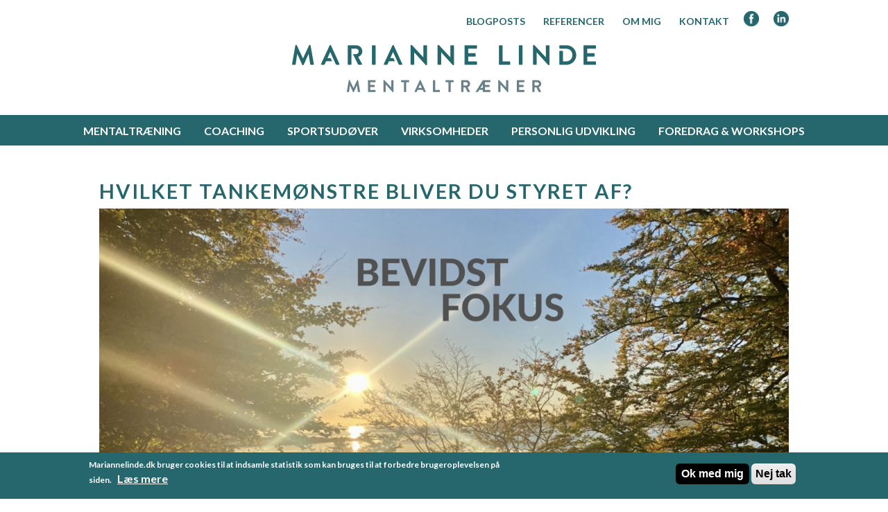

--- FILE ---
content_type: text/html; charset=utf-8
request_url: http://mariannelinde.dk/blogpost/hvilket-tankem%C3%B8nstre-bliver-du-styret-af
body_size: 7536
content:
<!DOCTYPE html PUBLIC "-//W3C//DTD XHTML+RDFa 1.0//EN"
  "http://www.w3.org/MarkUp/DTD/xhtml-rdfa-1.dtd">
<html xmlns="http://www.w3.org/1999/xhtml" xml:lang="en" version="XHTML+RDFa 1.0" dir="ltr"
  xmlns:content="http://purl.org/rss/1.0/modules/content/"
  xmlns:dc="http://purl.org/dc/terms/"
  xmlns:foaf="http://xmlns.com/foaf/0.1/"
  xmlns:rdfs="http://www.w3.org/2000/01/rdf-schema#"
  xmlns:sioc="http://rdfs.org/sioc/ns#"
  xmlns:sioct="http://rdfs.org/sioc/types#"
  xmlns:skos="http://www.w3.org/2004/02/skos/core#"
  xmlns:xsd="http://www.w3.org/2001/XMLSchema#">

<head profile="http://www.w3.org/1999/xhtml/vocab">
  <meta http-equiv="Content-Type" content="text/html; charset=utf-8" />
<link rel="shortcut icon" href="http://mariannelinde.dk/sites/default/files/favicon_1.ico" type="image/vnd.microsoft.icon" />
<meta name="viewport" content="width=device-width, initial-scale=1, maximum-scale=1" />
<meta name="description" content="Hvis du træner din bevidsthed og øver dig i, at flytte dit fokus til områder du har indflydelse på og dermed også vil kunne ændre - vil du opnå mere ro og større glæde i din hverdag." />
<meta name="generator" content="Drupal 7 (http://drupal.org)" />
<link rel="canonical" href="http://mariannelinde.dk/blogpost/hvilket-tankem%C3%B8nstre-bliver-du-styret-af" />
<link rel="shortlink" href="http://mariannelinde.dk/node/145" />
<meta property="og:title" content="Hvilket tankemønstre bliver du styret af? | Marianne Linde - Mentaltræner" />
<meta property="og:description" content="Hvis du træner din bevidsthed og øver dig i, at flytte dit fokus til områder du har indflydelse på og dermed også vil kunne ændre - vil du opnå mere ro og større glæde i din hverdag." />
<meta property="og:image" content="http://mariannelinde.dk/sites/default/files/styles/og/public/Bevidst%20fokus.jpg?itok=iFSBNxKK" />
<meta property="og:image:url" content="https://mariannelinde.dk/sites/default/files/styles/og/public/default_images/MarianneLinde_OG_0.png?itok=ATpd7bID" />
  <title>Hvilket tankemønstre bliver du styret af? | Marianne Linde - Mentaltræner</title>
  <style type="text/css" media="all">
@import url("http://mariannelinde.dk/modules/system/system.base.css?s5pngn");
@import url("http://mariannelinde.dk/modules/system/system.menus.css?s5pngn");
@import url("http://mariannelinde.dk/modules/system/system.messages.css?s5pngn");
@import url("http://mariannelinde.dk/modules/system/system.theme.css?s5pngn");
</style>
<style type="text/css" media="all">
@import url("http://mariannelinde.dk/modules/comment/comment.css?s5pngn");
@import url("http://mariannelinde.dk/modules/field/theme/field.css?s5pngn");
@import url("http://mariannelinde.dk/modules/node/node.css?s5pngn");
@import url("http://mariannelinde.dk/modules/search/search.css?s5pngn");
@import url("http://mariannelinde.dk/modules/user/user.css?s5pngn");
@import url("http://mariannelinde.dk/sites/all/modules/views/css/views.css?s5pngn");
</style>
<style type="text/css" media="all">
@import url("http://mariannelinde.dk/sites/all/modules/ctools/css/ctools.css?s5pngn");
@import url("http://mariannelinde.dk/sites/all/modules/eu_cookie_compliance/css/eu_cookie_compliance.css?s5pngn");
@import url("http://mariannelinde.dk/sites/default/files/honeypot/honeypot.css?s5pngn");
@import url("http://mariannelinde.dk/sites/all/modules/webform/css/webform.css?s5pngn");
@import url("http://mariannelinde.dk/sites/default/files/ctools/css/08ee710030e026547e51a104ab3d4325.css?s5pngn");
</style>
<style type="text/css" media="all">
@import url("http://mariannelinde.dk/sites/all/themes/juuljakobsen/css/font-awesome.min.css?s5pngn");
@import url("http://mariannelinde.dk/sites/all/themes/juuljakobsen/css/bootstrap.min.css?s5pngn");
@import url("http://mariannelinde.dk/sites/all/themes/juuljakobsen/css/flexslider.css?s5pngn");
@import url("http://mariannelinde.dk/sites/all/themes/juuljakobsen/css/jquery.mmenu.css?s5pngn");
@import url("http://mariannelinde.dk/sites/all/themes/juuljakobsen/css/jquery.mmenu.positioning.css?s5pngn");
@import url("http://mariannelinde.dk/sites/all/themes/juuljakobsen/css/style.css?s5pngn");
@import url("http://mariannelinde.dk/sites/all/themes/juuljakobsen/css/responsive.css?s5pngn");
</style>
  <script type="text/javascript" defer="defer" src="http://mariannelinde.dk/sites/default/files/google_tag/marianne_linde/google_tag.script.js?s5pngn"></script>
<script type="text/javascript" src="http://mariannelinde.dk/misc/jquery.js?v=1.4.4"></script>
<script type="text/javascript" src="http://mariannelinde.dk/misc/jquery-extend-3.4.0.js?v=1.4.4"></script>
<script type="text/javascript" src="http://mariannelinde.dk/misc/jquery-html-prefilter-3.5.0-backport.js?v=1.4.4"></script>
<script type="text/javascript" src="http://mariannelinde.dk/misc/jquery.once.js?v=1.2"></script>
<script type="text/javascript" src="http://mariannelinde.dk/misc/drupal.js?s5pngn"></script>
<script type="text/javascript" src="http://mariannelinde.dk/sites/all/modules/eu_cookie_compliance/js/jquery.cookie-1.4.1.min.js?v=1.4.1"></script>
<script type="text/javascript" src="http://mariannelinde.dk/sites/all/libraries/jquery/jquery-1.11.2.min.js?s5pngn"></script>
<script type="text/javascript" src="http://mariannelinde.dk/sites/all/libraries/mmenu/jquery.mmenu.min.js?s5pngn"></script>
<script type="text/javascript" src="http://mariannelinde.dk/sites/all/libraries/flexslider/jquery.flexslider-min.js?s5pngn"></script>
<script type="text/javascript" src="http://mariannelinde.dk/sites/all/modules/jqmulti/js/switch.js?s5pngn"></script>
<script type="text/javascript" src="http://mariannelinde.dk/sites/all/modules/google_analytics/googleanalytics.js?s5pngn"></script>
<script type="text/javascript">
<!--//--><![CDATA[//><!--
(function(i,s,o,g,r,a,m){i["GoogleAnalyticsObject"]=r;i[r]=i[r]||function(){(i[r].q=i[r].q||[]).push(arguments)},i[r].l=1*new Date();a=s.createElement(o),m=s.getElementsByTagName(o)[0];a.async=1;a.src=g;m.parentNode.insertBefore(a,m)})(window,document,"script","https://www.google-analytics.com/analytics.js","ga");ga("create", "UA-113155257-1", {"cookieDomain":"auto"});ga("set", "anonymizeIp", true);ga("send", "pageview");
//--><!]]>
</script>
<script type="text/javascript" src="http://mariannelinde.dk/sites/all/modules/captcha/captcha.js?s5pngn"></script>
<script type="text/javascript" src="http://mariannelinde.dk/sites/all/modules/webform/js/webform.js?s5pngn"></script>
<script type="text/javascript" src="http://mariannelinde.dk/sites/all/themes/juuljakobsen/script/custom.js?s5pngn"></script>
<script type="text/javascript">
<!--//--><![CDATA[//><!--
jQuery.extend(Drupal.settings, {"basePath":"\/","pathPrefix":"","setHasJsCookie":0,"ajaxPageState":{"theme":"juuljakobsen","theme_token":"EAvl6XnV7RqV88EXpWAxftwTCw2gJO2txDn3WXZHtCY","js":{"0":1,"sites\/all\/modules\/eu_cookie_compliance\/js\/eu_cookie_compliance.min.js":1,"http:\/\/mariannelinde.dk\/sites\/default\/files\/google_tag\/marianne_linde\/google_tag.script.js":1,"misc\/jquery.js":1,"misc\/jquery-extend-3.4.0.js":1,"misc\/jquery-html-prefilter-3.5.0-backport.js":1,"misc\/jquery.once.js":1,"misc\/drupal.js":1,"sites\/all\/modules\/eu_cookie_compliance\/js\/jquery.cookie-1.4.1.min.js":1,"sites\/all\/libraries\/jquery\/jquery-1.11.2.min.js":1,"sites\/all\/libraries\/mmenu\/jquery.mmenu.min.js":1,"sites\/all\/libraries\/flexslider\/jquery.flexslider-min.js":1,"sites\/all\/modules\/jqmulti\/js\/switch.js":1,"sites\/all\/modules\/google_analytics\/googleanalytics.js":1,"1":1,"sites\/all\/modules\/captcha\/captcha.js":1,"sites\/all\/modules\/webform\/js\/webform.js":1,"sites\/all\/themes\/juuljakobsen\/script\/custom.js":1},"css":{"modules\/system\/system.base.css":1,"modules\/system\/system.menus.css":1,"modules\/system\/system.messages.css":1,"modules\/system\/system.theme.css":1,"modules\/comment\/comment.css":1,"modules\/field\/theme\/field.css":1,"modules\/node\/node.css":1,"modules\/search\/search.css":1,"modules\/user\/user.css":1,"sites\/all\/modules\/views\/css\/views.css":1,"sites\/all\/modules\/ctools\/css\/ctools.css":1,"sites\/all\/modules\/eu_cookie_compliance\/css\/eu_cookie_compliance.css":1,"public:\/\/honeypot\/honeypot.css":1,"sites\/all\/modules\/webform\/css\/webform.css":1,"public:\/\/ctools\/css\/08ee710030e026547e51a104ab3d4325.css":1,"sites\/all\/themes\/juuljakobsen\/css\/font-awesome.min.css":1,"sites\/all\/themes\/juuljakobsen\/css\/bootstrap.min.css":1,"sites\/all\/themes\/juuljakobsen\/css\/flexslider.css":1,"sites\/all\/themes\/juuljakobsen\/css\/jquery.mmenu.css":1,"sites\/all\/themes\/juuljakobsen\/css\/jquery.mmenu.positioning.css":1,"sites\/all\/themes\/juuljakobsen\/css\/style.css":1,"sites\/all\/themes\/juuljakobsen\/css\/responsive.css":1}},"eu_cookie_compliance":{"cookie_policy_version":"1.0.0","popup_enabled":1,"popup_agreed_enabled":0,"popup_hide_agreed":0,"popup_clicking_confirmation":false,"popup_scrolling_confirmation":false,"popup_html_info":"\u003Cdiv class=\u0022eu-cookie-compliance-banner eu-cookie-compliance-banner-info eu-cookie-compliance-banner--opt-in\u0022\u003E\n  \u003Cdiv class=\u0022popup-content info\u0022\u003E\n        \u003Cdiv id=\u0022popup-text\u0022\u003E\n      \u003Cp\u003EMariannelinde.dk bruger cookies til at indsamle statistik som kan bruges til at forbedre brugeroplevelsen p\u00e5 siden.\u003C\/p\u003E\n\u003Cp\u003E\u00a0\u003C\/p\u003E\n              \u003Cbutton type=\u0022button\u0022 class=\u0022find-more-button eu-cookie-compliance-more-button\u0022\u003EL\u00e6s mere\u003C\/button\u003E\n          \u003C\/div\u003E\n    \n    \u003Cdiv id=\u0022popup-buttons\u0022 class=\u0022\u0022\u003E\n            \u003Cbutton type=\u0022button\u0022 class=\u0022agree-button eu-cookie-compliance-secondary-button\u0022\u003EOk med mig\u003C\/button\u003E\n              \u003Cbutton type=\u0022button\u0022 class=\u0022decline-button eu-cookie-compliance-default-button\u0022 \u003ENej tak\u003C\/button\u003E\n          \u003C\/div\u003E\n  \u003C\/div\u003E\n\u003C\/div\u003E","use_mobile_message":false,"mobile_popup_html_info":"\u003Cdiv class=\u0022eu-cookie-compliance-banner eu-cookie-compliance-banner-info eu-cookie-compliance-banner--opt-in\u0022\u003E\n  \u003Cdiv class=\u0022popup-content info\u0022\u003E\n        \u003Cdiv id=\u0022popup-text\u0022\u003E\n                    \u003Cbutton type=\u0022button\u0022 class=\u0022find-more-button eu-cookie-compliance-more-button\u0022\u003EL\u00e6s mere\u003C\/button\u003E\n          \u003C\/div\u003E\n    \n    \u003Cdiv id=\u0022popup-buttons\u0022 class=\u0022\u0022\u003E\n            \u003Cbutton type=\u0022button\u0022 class=\u0022agree-button eu-cookie-compliance-secondary-button\u0022\u003EOk med mig\u003C\/button\u003E\n              \u003Cbutton type=\u0022button\u0022 class=\u0022decline-button eu-cookie-compliance-default-button\u0022 \u003ENej tak\u003C\/button\u003E\n          \u003C\/div\u003E\n  \u003C\/div\u003E\n\u003C\/div\u003E\n","mobile_breakpoint":"768","popup_html_agreed":"\u003Cdiv\u003E\n  \u003Cdiv class=\u0022popup-content agreed\u0022\u003E\n    \u003Cdiv id=\u0022popup-text\u0022\u003E\n      \u003Ch2\u003EThank you for accepting cookies\u003C\/h2\u003E\n\u003Cp\u003EYou can now hide this message or find out more about cookies.\u003C\/p\u003E\n    \u003C\/div\u003E\n    \u003Cdiv id=\u0022popup-buttons\u0022\u003E\n      \u003Cbutton type=\u0022button\u0022 class=\u0022hide-popup-button eu-cookie-compliance-hide-button\u0022\u003EHide\u003C\/button\u003E\n              \u003Cbutton type=\u0022button\u0022 class=\u0022find-more-button eu-cookie-compliance-more-button-thank-you\u0022 \u003EMore info\u003C\/button\u003E\n          \u003C\/div\u003E\n  \u003C\/div\u003E\n\u003C\/div\u003E","popup_use_bare_css":false,"popup_height":"auto","popup_width":"100%","popup_delay":1000,"popup_link":"\/cookies","popup_link_new_window":1,"popup_position":null,"fixed_top_position":1,"popup_language":"en","store_consent":false,"better_support_for_screen_readers":0,"reload_page":0,"domain":"","domain_all_sites":null,"popup_eu_only_js":0,"cookie_lifetime":"100","cookie_session":false,"disagree_do_not_show_popup":0,"method":"opt_in","allowed_cookies":"","withdraw_markup":"\u003Cbutton type=\u0022button\u0022 class=\u0022eu-cookie-withdraw-tab\u0022\u003EPrivacy settings\u003C\/button\u003E\n\u003Cdiv class=\u0022eu-cookie-withdraw-banner\u0022\u003E\n  \u003Cdiv class=\u0022popup-content info\u0022\u003E\n    \u003Cdiv id=\u0022popup-text\u0022\u003E\n      \u003Ch2\u003EWe use cookies on this site to enhance your user experience\u003C\/h2\u003E\n\u003Cp\u003EYou have given your consent for us to set cookies.\u003C\/p\u003E\n    \u003C\/div\u003E\n    \u003Cdiv id=\u0022popup-buttons\u0022\u003E\n      \u003Cbutton type=\u0022button\u0022 class=\u0022eu-cookie-withdraw-button\u0022\u003EWithdraw consent\u003C\/button\u003E\n    \u003C\/div\u003E\n  \u003C\/div\u003E\n\u003C\/div\u003E\n","withdraw_enabled":false,"withdraw_button_on_info_popup":0,"cookie_categories":[],"cookie_categories_details":[],"enable_save_preferences_button":1,"cookie_name":"","cookie_value_disagreed":"0","cookie_value_agreed_show_thank_you":"1","cookie_value_agreed":"2","containing_element":"body","automatic_cookies_removal":true,"close_button_action":"close_banner"},"googleanalytics":{"trackOutbound":1,"trackMailto":1,"trackDownload":1,"trackDownloadExtensions":"7z|aac|arc|arj|asf|asx|avi|bin|csv|doc(x|m)?|dot(x|m)?|exe|flv|gif|gz|gzip|hqx|jar|jpe?g|js|mp(2|3|4|e?g)|mov(ie)?|msi|msp|pdf|phps|png|ppt(x|m)?|pot(x|m)?|pps(x|m)?|ppam|sld(x|m)?|thmx|qtm?|ra(m|r)?|sea|sit|tar|tgz|torrent|txt|wav|wma|wmv|wpd|xls(x|m|b)?|xlt(x|m)|xlam|xml|z|zip"},"urlIsAjaxTrusted":{"\/blogpost\/hvilket-tankem%C3%B8nstre-bliver-du-styret-af":true}});
//--><!]]>
</script>
</head>
<body class="html not-front not-logged-in no-sidebars page-node page-node- page-node-145 node-type-blog-post" >
  <div id="skip-link">
    <a href="#main-content" class="element-invisible element-focusable">Skip to main content</a>
  </div>
  <noscript aria-hidden="true"><iframe src="https://www.googletagmanager.com/ns.html?id=GTM-W5LKNZ3" height="0" width="0" style="display:none;visibility:hidden"></iframe></noscript>
  <nav id="mobile-menu"></nav>
<div id="wrapper">

  <div id="header" class="clearfix">
    <div class="container">
     <div class="header-address ">

        <div id="top-menu">
          <div class="menu-block-wrapper menu-block-2 menu-name-menu-topmenu parent-mlid-0 menu-level-1">
  <ul class="menu"><li class="first leaf menu-mlid-1044"><a href="/blogposts">Blogposts</a></li>
<li class="leaf menu-mlid-620"><a href="/udvikling-af-andre-g%C3%B8r-mig-glad">Referencer</a></li>
<li class="leaf menu-mlid-619"><a href="/mentaltr%C3%A6ning-hj%C3%A6lper-mig-til-personlig-udvikling">Om mig</a></li>
<li class="last leaf menu-mlid-621"><a href="/kontakt">Kontakt</a></li>
</ul></div>
        </div>
     
      <span><a href="https://www.facebook.com/MarianneLindeCoach/" target="_blank"><img src="/sites/all/themes/juuljakobsen/images/fb.png"></a></span>
		 <span><a href="https://www.linkedin.com/in/marianne-linde-7390441a/" target="_blank"><img src="/sites/all/themes/juuljakobsen/images/ln.png"></a></span>
    </div> 
		
	  <a href="/">
        <img class="logo" src="/sites/all/themes/juuljakobsen/images/logo.png" alt="Marianne Linde"/>
      </a>
		
     
		
		
                <div class="region region-header">
    <div id="block-block-3" class="block block-block">

    
  <div class="content">
    <p><br /></p>
  </div>
</div>
  </div>
            <span id="mobile-trigger"></span>
    </div>
  </div>
  <div id="menu" class="clearfix">
            <div class="region region-menu">
    <div id="block-menu-block-1" class="block block-menu-block">

    
  <div class="content">
    <div class="menu-block-wrapper menu-block-1 menu-name-main-menu parent-mlid-0 menu-level-1">
  <ul class="menu"><li class="first leaf menu-mlid-616"><a href="/lad-dine-tanker-hj%C3%A6lpe-dig-mod-m%C3%A5let">Mentaltræning</a></li>
<li class="leaf menu-mlid-627"><a href="/%C3%B8nsker-du-forandring-er-coaching-vejen">Coaching</a></li>
<li class="expanded menu-mlid-622"><a href="/ved-du-hvordan-du-pr%C3%A6st%C3%A9r-bedst-under-pres">Sportsudøver</a><ul class="menu"><li class="first leaf menu-mlid-624"><a href="/kan-du-motivere-og-hj%C3%A6lpe-dit-barn-til-sejr">Forældre til sportsudøver</a></li>
<li class="last leaf menu-mlid-946"><a href="/mentaltr%C3%A6ning-golfspillere">Golfspillere</a></li>
</ul></li>
<li class="leaf menu-mlid-943"><a href="/mental-sundhed-p%C3%A5-arbejdspladsen">Virksomheder</a></li>
<li class="leaf menu-mlid-944"><a href="/vil-du-gerne-n%C3%A5-dine-m%C3%A5l-0">Personlig udvikling</a></li>
<li class="last leaf menu-mlid-617"><a href="/%C3%B8nsker-du-mere-viden-om-mentaltr%C3%A6ning">Foredrag &amp; Workshops</a></li>
</ul></div>
  </div>
</div>
  </div>
      </div>
  <div class="slider">
      </div>
  <div id="content" class="clearfix">
    <div class="container">
              <h1 id="page-title">Hvilket tankemønstre bliver du styret af?</h1>      
            <div class="tabs"></div>      
        <div class="region region-content">
    <div id="block-system-main" class="block block-system">

    
  <div class="content">
    <div id="node-145" class="node node-blog-post clearfix" about="/blogpost/hvilket-tankem%C3%B8nstre-bliver-du-styret-af" typeof="sioc:Item foaf:Document">

  
      <span property="dc:title" content="Hvilket tankemønstre bliver du styret af?" class="rdf-meta element-hidden"></span><span property="sioc:num_replies" content="0" datatype="xsd:integer" class="rdf-meta element-hidden"></span>
  
  <div class="content">
    <div class="field field-name-field-open-graph field-type-image field-label-hidden"><div class="field-items"><div class="field-item even"><img typeof="foaf:Image" src="http://mariannelinde.dk/sites/default/files/styles/og/public/Bevidst%20fokus.jpg?itok=iFSBNxKK" width="1200" height="630" alt="" /></div></div></div><div class="field field-name-field-intro-text field-type-text-long field-label-hidden"><div class="field-items"><div class="field-item even">Hvis du træner din bevidsthed og øver dig i, at flytte dit fokus til områder du har indflydelse på og dermed også vil kunne ændre - vil du opnå mere ro og større glæde i din hverdag.</div></div></div><div class="field field-name-body field-type-text-with-summary field-label-hidden"><div class="field-items"><div class="field-item even" property="content:encoded"><address><em>”Jeg har haft udfordringer med mit humør og bekymringstanker om opgaver, jeg var nervøs for ikke at løse godt nok på mit arbejde. </em><br /><em>Det gav mig stresssymptomer fordi jeg havde svært ved at slippe de negative tanker når jeg kom hjem. </em><br /><em>Jeg oplevede i en periode, at jeg spekulerede hver aften inden jeg skulle sove og kunne vågne om natten og ikke falde i søvn igen. </em><br /><em>Det gjorde at jeg var træt og uoplagt på mit arbejde, hvor min lunte blev kortere og det gik desværre udover mine kollegaer indimellem. </em><br /><em>Det blev jeg naturligvis både ked af og frustreret over”.</em></address>

<p><p></p>Ovenstående udsagn er hverdag for mange – bekymringer og frustrationer fylder for meget på en forkert måde og alt for mange fylder sig med negative og begrænsende tanker dagligt. </p>

<p>Mange virksomheder har et øget fokus på medarbejdernes trivsel, fordi man ved det giver større effektivisering, men ofte ved man ikke, hvad der udløser stress hos den enkelte medarbejder. </p>
<p>Større fokus på hvad du selv har indflydelse på, og dermed kan gøre noget ved eller ændre - giver typisk mere ro. <br />Mange bruger relativt meget tid og energi på områder de ikke kan ændre på – det kan give både frustrationer og bekymringer som kan være en årsag til stress. <p></p></p>
<p><p></p>Igennem brug af få mentale værktøjer og teknikker, vil du kunne hjælpe dig selv til at øge din bevidsthed og arbejde med dit fokus. Du vil opnå en indre ro, bedre søvn og dermed også et større overskud – både på jobbet og privat.</p>

<p>Hvis du gerne vil vide mere om, hvordan mentaltræning kan gøre en forskel på din arbejdsplads - for dig og dine kollegaer, så kontakt mig og hør hvordan jeg kan hjælpe jer. </p>
<p class="MsoNormal" style="margin: 0cm; font-size: medium; font-family: Calibri, sans-serif;"><p> </p></p>
</div></div></div>  </div>

  
  
</div>
  </div>
</div>
  </div>
    </div>
  </div>

	 
     <div id="webformen" class="bgblue">
	   <div class="container">
		<div class="row">
			    <form class="webform-client-form webform-client-form-95" action="/blogpost/hvilket-tankem%C3%B8nstre-bliver-du-styret-af" method="post" id="webform-client-form-95" accept-charset="UTF-8"><div><div class="webformen clearfix">
          <div class="formheader"><h2>Book en gratis samtale</h2><div  class="form-item webform-component webform-component-markup webform-component--intro">
 <p>Du er altid velkommen til at kontakte mig – du skal blot udfylde denne formular, så kontakter jeg dig med henblik på en uforpligtende snak, hvor vi sammen finder ud af, hvad jeg kan gøre for dig. </p>

</div>
</div>
		<div class="col-md-4 col-md-offset-2 col-sm-6">
        <div  class="form-item webform-component webform-component-textfield webform-component--navn">
  <label for="edit-submitted-navn">Navn <span class="form-required" title="This field is required.">*</span></label>
 <input required="required" type="text" id="edit-submitted-navn" name="submitted[navn]" value="" size="60" maxlength="128" class="form-text required" />
</div>
        <div  class="form-item webform-component webform-component-email webform-component--e-mail">
  <label for="edit-submitted-e-mail">E-mail <span class="form-required" title="This field is required.">*</span></label>
 <input required="required" class="email form-text form-email required" type="email" id="edit-submitted-e-mail" name="submitted[e_mail]" size="60" />
</div>
		  <div  class="form-item webform-component webform-component-textfield webform-component--tlf">
  <label for="edit-submitted-tlf">Tlf </label>
 <input type="text" id="edit-submitted-tlf" name="submitted[tlf]" value="" size="60" maxlength="128" class="form-text" />
</div>
      </div>
      <div class="col-md-4 col-sm-6">
        <div  class="form-item webform-component webform-component-textarea webform-component--besked">
  <label for="edit-submitted-besked">Besked </label>
 <div class="form-textarea-wrapper"><textarea id="edit-submitted-besked" name="submitted[besked]" cols="60" rows="5" class="form-textarea"></textarea></div>
</div>
		  <div  class="form-item webform-component webform-component-checkboxes webform-component--ja-jeg-bekraefter-at-jeg-har-laest-og-godkender-denne-hjemmesides-politik-omkring-cookies-og-persondata">
  <label class="element-invisible" for="edit-submitted-ja-jeg-bekraefter-at-jeg-har-laest-og-godkender-denne-hjemmesides-politik-omkring-cookies-og-persondata">Ja, jeg bekræfter at jeg har læst og godkender denne hjemmesides politik omkring cookies og persondata <span class="form-required" title="This field is required.">*</span></label>
 <div id="edit-submitted-ja-jeg-bekraefter-at-jeg-har-laest-og-godkender-denne-hjemmesides-politik-omkring-cookies-og-persondata" class="form-checkboxes"><div class="form-item form-type-checkbox form-item-submitted-ja-jeg-bekraefter-at-jeg-har-laest-og-godkender-denne-hjemmesides-politik-omkring-cookies-og-persondata-yes">
 <input required="required" type="checkbox" id="edit-submitted-ja-jeg-bekraefter-at-jeg-har-laest-og-godkender-denne-hjemmesides-politik-omkring-cookies-og-persondata-1" name="submitted[ja_jeg_bekraefter_at_jeg_har_laest_og_godkender_denne_hjemmesides_politik_omkring_cookies_og_persondata][yes]" value="yes" class="form-checkbox" />  <label class="option" for="edit-submitted-ja-jeg-bekraefter-at-jeg-har-laest-og-godkender-denne-hjemmesides-politik-omkring-cookies-og-persondata-1">Ja, jeg bekræfter at jeg har læst og godkender denne hjemmesides politik omkring brug af cookies og persondata. Læs betingelserne <a href="http://mariannelinde.dk/cookies">her</a> </label>

</div>
</div>
</div>
<input type="hidden" name="details[sid]" />
<input type="hidden" name="details[page_num]" value="1" />
<input type="hidden" name="details[page_count]" value="1" />
<input type="hidden" name="details[finished]" value="0" />
<input type="hidden" name="form_build_id" value="form-a4d01Zk_uhko2HKJjfTazvN09w5YuPiDazHt3Mf71bA" />
<input type="hidden" name="form_id" value="webform_client_form_95" />
<input type="hidden" name="honeypot_time" value="1769297772|BPOkIMA_t4rq6zpTkOeQ-HlBJLmfbF9lnDjCJmU6rN4" />
<div class="url-textfield"><div class="form-item form-type-textfield form-item-url">
  <label for="edit-url">Leave this field blank </label>
 <input autocomplete="off" type="text" id="edit-url" name="url" value="" size="20" maxlength="128" class="form-text" />
</div>
</div><div class="captcha"><input type="hidden" name="captcha_sid" value="1021020" />
<input type="hidden" name="captcha_token" value="55eaa213ccc9a5b7a68cf821c97e670a" />
<div class="form-item form-type-textfield form-item-captcha-response">
  <label for="edit-captcha-response">Math question <span class="form-required" title="This field is required.">*</span></label>
 <span class="field-prefix">3 + 3 = </span> <input type="text" id="edit-captcha-response" name="captcha_response" value="" size="4" maxlength="2" class="form-text required" />
<div class="description">Solve this simple math problem and enter the result. E.g. for 1+3, enter 4.</div>
</div>
</div><div class="form-actions"><input class="webform-submit button-primary form-submit" type="submit" name="op" value="Send" /></div>      </div>
      <div class="col-md-8 col-md-offset-2 col-sm-12 text-right">
                
      </div>
      
    
</div></div></form>			</div>
        </div>
	</div>


  
	      <div id="footer">
      <div class="container">
          <div class="region region-footer">
    <div id="block-block-1" class="block block-block">

    
  <div class="content">
    <p><strong>Marianne Linde<br /></strong>Stejlbjergparken 20<br />7120 Vejle Ø</p>
<p>Mail: <a href="mailto:info@@mariannelinde.dk" target="_blank">info@mariannelinde.dk</a><br />Tlf.: <a href="tel:+4540750737" target="_blank">4075 0737</a></p>
  </div>
</div>
  </div>
      </div>

    </div>
  

      <div id="post-footer">
      <div class="container">
          <div class="region region-post-footer">
    <div id="block-block-2" class="block block-block">

    
  <div class="content">
    <p><br /></p>
  </div>
</div>
  </div>
      </div>
      <a href="http://www.dixondesign.dk" target="_blank"><img class="dixondesign-logo" src="/sites/all/themes/juuljakobsen/images/dixondesign-logo.png" /></a>
    </div>
  
</div>
  <script type="text/javascript">
<!--//--><![CDATA[//><!--
window.eu_cookie_compliance_cookie_name = "";
//--><!]]>
</script>
<script type="text/javascript" defer="defer" src="http://mariannelinde.dk/sites/all/modules/eu_cookie_compliance/js/eu_cookie_compliance.min.js?s5pngn"></script>
</body>
</html>


--- FILE ---
content_type: text/css
request_url: http://mariannelinde.dk/sites/all/themes/juuljakobsen/css/style.css?s5pngn
body_size: 3696
content:
/*  @import url("//hello.myfonts.net/count/353b8d");


@font-face {font-family: 'BrandonTextWeb-Bold';src: url('https://mariannelinde.dk/sites/all/themes/juuljakobsen/webfonts/353B8D_0_0.eot');src: url('https://mariannelinde.dk/sites/all/themes/juuljakobsen/webfonts/353B8D_0_0.eot?#iefix') format('embedded-opentype'),url('https://mariannelinde.dk/sites/all/themes/juuljakobsen/webfonts/353B8D_0_0.woff2') format('woff2'),url('https://mariannelinde.dk/sites/all/themes/juuljakobsen/webfonts/353B8D_0_0.woff') format('woff'),url('https://mariannelinde.dk/sites/all/themes/juuljakobsen/webfonts/353B8D_0_0.ttf') format('truetype');}*/


@import url('https://fonts.googleapis.com/css2?family=Lato:ital,wght@0,100;0,300;0,400;0,700;0,900;1,100;1,300;1,400;1,700;1,900&display=swap');



@media (min-width: 1200px) {
    .container {
        max-width: 992px;
    }
}


/**
 * Eric Meyer's Reset CSS v2.0 (http://meyerweb.com/eric/tools/css/reset/)
 * http://cssreset.com
 */

*{
	-webkit-box-sizing: border-box;
	-moz-box-sizing: border-box;
	box-sizing: border-box;
}

html, body, div, span, applet, object, iframe, blockquote, pre,
a, abbr, acronym, address, big, cite, code,
del, dfn, em, img, ins, kbd, q, s, samp,
small, strike, strong, sub, sup, tt, var,
b, u, i, center,
dl, dt, dd, ol, ul, li,
fieldset, form, label, legend,
table, caption, tbody, tfoot, thead, tr, th, td,
article, aside, canvas, details, embed,
figure, figcaption, footer, header, hgroup,
menu, nav, output, ruby, section, summary,
time, mark, audio, video {
    margin: 0;
    padding: 0;
    border: 0;
    vertical-align: baseline;
}
/* HTML5 display-role reset for older browsers */
article, aside, details, figcaption, figure,
footer, header, hgroup, menu, nav, section {
    display: block;
}
blockquote, q {
    quotes: none;
}
blockquote:before, blockquote:after,
q:before, q:after {
    content: '';
    content: none;
}
table {
    border-collapse: collapse;
    border-spacing: 0;
}

.clearfix:after {
    content: "";
    display: table;
    clear: both;
}

img{
    max-width: 100%;
    height: auto;
}

body{
	font-family: "Lato", Arial, Helvetica, sans-serif;
	font-weight: 300;
	font-size: 16px;
	-webkit-font-smoothing:antialiased;
	color: #2e2e2e;
	background: #fff;
}

/*=============================================
 * Basics
 *===========================================*/

h1,h2,h3{
	text-transform: uppercase;
	letter-spacing: 2px;
	/*font-family: 'BrandonTextWeb-Bold';*/
	font-family: 'Lato';
		font-weight: 700;
}

h1{
	color: #26676d;
	font-size: 29px;
}

h2{
	font-weight: 400;
	color: #000;
	font-size: 20px;
}

h3{
	font-weight: 400;
	color: #26676d;
	font-size: 16px;
    margin: 0px;
}

h4{
	font-weight: 400;
	color: #000;
	font-size: 14px;
}

h5{
	font-weight: 400;
	color: #26676d;
	font-size: 12px;
}

a{
	color: #26676d;
	text-decoration: none;
}



.container{
	width: 100%;
	max-width: 1024px;
	padding-left: 15px;
	padding-right: 15px;
	margin: 0 auto;
}

/*=============================================
 * Content
 *===========================================*/

#content{
	padding: 40px 0 60px;
}

#content ul{
	padding-left: 30px;
}


.front #content{
	text-align: center;
}


.front h1#page-title{
	font-weight: 400;
	color: #26676d;
}

.view-frontpage-box{
	margin-top: 50px;
	
}

.view-frontpage-box .views-row{
	width: 50%;
	/*width: 33.3333333%;*/
	float: left;
	padding: 0 1px;
}

.view-frontpage-box h3{
	margin-bottom: 10px;
	color: #26676d;
	font-weight: 400;
}

.view-frontpage-box p{
	margin-top: 5px;
}

/*B&W
.view-frontpage-box img {
  -webkit-transition: all 1s ease;
     -moz-transition: all 1s ease;
       -o-transition: all 1s ease;
      -ms-transition: all 1s ease;
          transition: all 1s ease;
	  -webkit-filter: grayscale(100%);
}
 
.view-frontpage-box img:hover {
  -webkit-filter: grayscale(0%);
}*/

/*COLOR*/

.view-frontpage-box img:hover {
  -webkit-transition: all 1s ease;
     -moz-transition: all 1s ease;
       -o-transition: all 1s ease;
      -ms-transition: all 1s ease;
          transition: all 1s ease;
	  -webkit-filter: opacity(60%);
}
 
.view-frontpage-box img {
  -webkit-filter: opacity(100%);
}

.field-name-field-intro-text{
	color: #26676d;
	font-size: 24px;
	font-style: italic;
	margin-bottom: 10px;
	font-weight: 400;
}

.node-type-page .field-name-field-billeder .field-item{
	float: left;
	padding-right: 15px;
	width: 33.3333%;
	max-width: 175px;
}

.node-type-page .field-name-field-billeder{
	margin-top: 20px;
	margin-bottom: 20px;
	overflow: hidden;
}

.field-name-body{
	clear: both;
}

.column-half{
	width: 50%;
	float: left;
}

.column-left.column-half{
	padding-right: 2%;
}

.column-right{
	padding-left: 2%;
}

.field-name-field-tekst-nederst{
	
	float: left;
	width: 100%;
	padding: 30px 0;
}

.field-name-field-tekst-nederst .field-item{
	max-width: 850px;
	margin: 0 auto;
	text-align: center;
}


.members{
	float: left;
	width: 25%;
	height: 150px;
}

.members img{
	display: inline-block;
	position: relative;
	padding: 20px;
	
}


/*=============================================
 * Header / Menu
 *===========================================*/

#header{
	padding: 14px 0 28px  0;
	position: relative;
	text-align: center;
}

.region-header{
	float: right;
}

#block-block-3 p{
	margin: 0;
	line-height: 1.4;
	color: #b5b5b5;
}

#block-block-3 img{
	margin-right: 7px;
}

#block-block-3 a{
	color: #b5b5b5;
	text-decoration: none;
}

.logo{
	width: 100%;
	max-width: 438px;
	float: center;
}

#menu{
	background: #26676d;
	height: 44px;
	
}

#toptopmenu{
	background: #26676d;
	height: 44px;
	
}

.menu-block-1{
	text-align: center;
}

#menu ul.menu{
	display: inline-block;
}

#menu ul.menu li{
	display: inline-block;
	list-style: none;
	padding: 0;
	margin: 0 15px;
		/*font-family: 'BrandonTextWeb-Bold';*/
	font-family: 'Lato';
	font-weight: 700;
}

#menu ul.menu li a{
	color: #fff;
	text-decoration: none;
	padding: 12px 0 10px;
	display: block;
	text-transform: uppercase;
	-webkit-transition: all .3s ease;
    -moz-transition: all .3s ease;
    -o-transition: all .3s ease;
    transition: all .3s ease;
}

#menu ul.menu li.active-trail > a,
#menu ul.menu li.active > a {
	color: #1c2d3a;
}

#menu ul.menu li a:hover{
	color: #1c2d3a;
}

.mm-menu{
	background: #26676d;
	color: #fff;
	
}

#mobile-trigger{
	display: none;
	height: 16px;
	width: 20px;
	background: url("../images/nav.png") center center no-repeat;
	background-size: cover;
	position: absolute;
	right: 15px;
	top: 40%;
}

/*=============================================
 * Slider / Top img / Map
 *===========================================*/

#sub-slider, .flexslider, #map{
	height: 440px;
	overflow: hidden;
}

#sub-slider{
	background-size: cover;
	background-position: center center;
}

#map img{
	max-width: none;
}

.flexslider{
	border: none;
	color: #26676d;
	text-align: left;
	margin-bottom: 0;
	border-radius: 0;
}

.flexslider ul.slides, .flexslider ul.slides li{
	height: 100%;
}

.flexslider ul.slides li{
	padding-top: 40px;
	background-size: cover;
	background-position: center center;
}

.flexslider .views-field-field-image{
	display: none;
}

.flexslider ul.slides li .views-field-title h2{
	font-size: 48px;
	letter-spacing: 2px;
	text-transform: uppercase;
	color: #26676d;
	margin-bottom: 15px;
		font-weight: 700;
}

.flexslider ul.slides li .views-field-body{
	font-size: 20px;
}

.flexslider ul.slides li .views-field-field-link a{
	color: #26676d;
	border: #26676D solid 2px;
	border-radius: 8px;
	padding: 10px 40px 12px;
	text-decoration: none;
	text-transform: uppercase;
	font-weight: 700;
	-webkit-transition: all .3s ease;
    -moz-transition: all .3s ease;
    -o-transition: all .3s ease;
    transition: all .3s ease;
}

.flexslider ul.slides li .views-field-field-link a:hover{
	color: #26676D;
	background: #fff;
}

.flexslider ul.slides li .views-field-field-link{
	margin-top: 40px;
}

.flexslider ul.slides li .container > .field-content {
	max-width: 550px;
	
}

.field-name-field-top-billede{
	display: none;
}

/*=============================================
 * WEBFORMEN / Mark
 *===========================================*/

.btn, input[type="submit"].webform-submit{
  border: 1px solid #26676D;
  color: #26676D;
  text-transform: uppercase;
  -webkit-transition: all .3s ease;
  -moz-transition: all .3s ease;
  transition: all .3s ease;
  border-radius: 8px;
  padding: 8px 20px;
  -webkit-appearance: none;
}

input[type="submit"].webform-submit{
  background: #fff;
}

.btn.white-text{
  color: #fff;
}

.btn:hover, .btn:focus, input[type="submit"].webform-submit:hover{
  background: #26676D;
  color: #fff;
}

input[type="text"], input[type="password"], input[type="email"], textarea{
  padding: 8px 15px;
  border: none;
  width: 100%;
  max-width: 400px;
  outline: none;
}

.bgblue {
	background-color: #E9E9E9;
	padding-bottom: 40px;
	padding-top: 40px;
}
.field-name-field-tekst-nederst {
	background-color: #e3ebec;
	padding-bottom: 40px;
	padding-top: 40px;
	margin-top: 20px;
}


.formheader{
	max-width: 600px;
	text-align: center;
	margin: 0 auto;
	padding: 0 15px;
}

/*=============================================
 * Quotes / Footer / Under footer
 *===========================================*/

#quote{
	padding: 30px 0 50px;
	background: #26676d;
	color: #fff;

}

.view-quotes{
	width: 100%;
	max-width: 580px;
	padding: 0 15px;
	margin: 0 auto;
	text-align: center;
	font-size: 22px;
	font-weight: 700;
	text-transform: uppercase;
}

.view-quotes .views-field-body{
	font-size: 22px;
}

.view-quotes .views-field-title{
	margin-top: 20px;
}

#footer{
	background: #f0f4f5;
	color: #000;
}

#block-block-1{
	width: 100%;

	padding-left: 0px;
	padding-top: 40px;
	padding-bottom: 20px;
	text-align: left;
	margin: 0 auto;
	font-size: 14px;
	line-height: 1.7;
}

#block-block-1 .content img{
	margin-right: 5px;
}

#footer a{
	color: #26676d;
	text-decoration: none;
}


#footer .social{
	display: inline-block;
	margin: 30px 0 30px;

}

#post-footer{
	background: #26676d;
	padding: 15px 0;
	color: #fff;
	position: relative;
}

#post-footer p{
	margin: 0;
	height: 30px;
	line-height: 30px;
	padding-left: 50px;
	margin: 0 auto;
	display: table;
}

.dixondesign-logo{
	max-width: 71px;
	position: absolute;
	right: 15px;
	top: 28px;
}

/*=============================================
 * Header / Menu (Morten @ Sharks Media)
 *===========================================*/

#menu {
	position: relative;
}

/* Second level */
#menu .menu .menu {
	position: absolute;
	color: #fff;
	top: 100%;
	left: 0;
	right: 0;
	background-color: #688087;
	text-align: center;
	opacity: 0.7;
}


/*=============================================
 * Cookie
 *===========================================*/

#sliding-popup .agree-button{
	background-color: #000;
-moz-border-radius: 6px;
-webkit-border-radius: 6px;
border-radius: 6px;
border: 0px solid #dcdcdc;
color: #000;
font-family: Arial, sans-serif;
font-weight: bold;
padding: 4px 8px;
text-decoration: none;
}

#sliding-popup .decline-button{
	background-color: #000;
-moz-border-radius: 6px;
-webkit-border-radius: 6px;
border-radius: 6px;
border: 0px solid #dcdcdc;
color: #000;
font-family: Arial, sans-serif;
font-weight: bold;
padding: 4px 6px;
text-decoration: none;
text-shadow: none;
}

#sliding-popup .eu-cookie-compliance-more-button .find-more-button-processed{
	font-size: 10px;
}




/* Menu rettelser (undermenu punkter) */

#menu .menu .menu {
	width: auto;
	right: auto !important;
}

#menu ul.menu li {
	position: relative;
}

#menu ul.menu li a {
	white-space: nowrap;
}

#menu .menu li.expanded ul.menu {
	opacity: 0;
	z-index: 2000;
	transition: 0.2s all ease;
}

#menu .menu li.expanded:hover ul.menu {
	opacity: 0.7;
}


/* BLOGPOST */

/*.view-blogpost-list .views-row{
    margin-bottom: 30px;
	min-height: 580px;
}*/


.view-blogposts-list .views-row{
        margin-left: 20px;
    margin-bottom: 20px;
  max-width: 300px;
    min-height: 360px;
background: #F3F3F3;
    padding: 0;
}

.view-blogposts-list  .views-row img{
    display: block;
}

.view-blogposts-list .views-row .title{
    margin-top: 15px;
    font-size: 24px;
    padding: 0 20px 0 20px;
	font-weight: 700;
}

.view-blogposts-list .views-row .intro{
    margin-top: 5px;
    font-size: 14px;
    padding: 0 20px 0 20px;
	font-weight: 300;
}
.view-blogposts-list .views-field-title{
    margin-top: 10px;
    font-size: 24px;
    padding: 0 20px 0 20px;

}

.view-blogposts-list .views-row .btn{
    margin: 15px;

}

/* TOP MENU */

.header-address{
/*	float: right;

*/
	text-align: right;
		margin-bottom: 20px;
}

.header-address>span{
	font-size: 22px;
	display: inline-block;
	padding-left: 18px;
/*		margin-left: 14px;
border-left: 1px solid #26676d;*/
	max-width: 40px;
}

#top-menu{
  display: inline-block;
  position: relative;
  top: 3px;
}

#toptopmenu{
  display: inline-block;
  position: relative;
  top: 3px;
}

.header-address.topmenu-active{
  margin-bottom: 6px;
}

.menu-name-menu-topmenu ul.menu li{
	list-style: none;
	float: left;
	margin-left: 26px;
  padding: 0;
  position: relative;
}

.menu-name-menu-topmenu ul.menu li a{
  font-size: 14px;
   font-weight: 700;
	text-transform: uppercase;
  color: #26676d;
  padding-top: 5px;
}

.menu-name-menu-topmenu ul.menu li ul.menu{
  opacity: 0;
  visibility: hidden;
  position: absolute;
  left: 0;
  top: 100%;
  margin: 0;
  padding: 10px 0 0 0;
  z-index: 100;
  transform: translateY(5px);
  transition: all .2s ease;
}

.menu-name-menu-topmenu ul.menu li:hover ul.menu{
  opacity: 1;
  visibility: visible;
  transform: translateY(0);
}

.menu-name-menu-topmenu ul.menu li ul.menu li{
  padding: 0;
  margin: 0;
  width: 100%;
}

.menu-name-menu-topmenu ul.menu li ul.menu li:first-child a{
  border-top-left-radius: 3px;
  border-top-right-radius: 3px;
}

.menu-name-menu-topmenu ul.menu li ul.menu li:last-child a{
  border-bottom-left-radius: 3px;
  border-bottom-right-radius: 3px;
}

.menu-name-menu-topmenu ul.menu li ul.menu li a{
  padding: 12px 20px;
  background: #81215b;
  color: #fff;
  width: 100%;
  display: block;
  white-space: nowrap;
}

.menu-name-menu-topmenu ul.menu li ul.menu li.active a,
.menu-name-menu-topmenu ul.menu li ul.menu li.active-trail a,
.menu-name-menu-topmenu ul.menu li ul.menu li a:hover{
  background: #691146;
}



--- FILE ---
content_type: text/css
request_url: http://mariannelinde.dk/sites/all/themes/juuljakobsen/css/responsive.css?s5pngn
body_size: 1038
content:
/*=============================================
 * Tablet
 *===========================================*/

@media all and (min-width: 1263px) and (max-width: 1400px) {
  #sub-slider, #map{
    height: 300px;
  }
  .flexslider{
    height: 400px;
  }
  .flexslider ul.slides li{
    padding-top: 20px;
  }
  .view-frontpage-box {
    margin: 30px -15px;
  }
  #content {
    padding: 30px 0 30px;
  }
      .flexslider ul.slides li .views-field-title h2{
	font-size: 38px;
	letter-spacing: 2px;
	text-transform: uppercase;
	color: #26676d;
	margin-bottom: 15px;
  }
.flexslider ul.slides li .container > .field-content {
	max-width: 450px;
	
} 
	
}

/*=============================================
 * Tablet
 *===========================================*/

@media all and (min-width: 1063px) and (max-width: 1262px) {
  #sub-slider, #map{
    height: 300px;
  }
  .flexslider{
    height: 400px;
  }

    #menu ul.menu li{
	margin: 0 12px;
}
    
#menu ul.menu li a{
    font-size: 14px;
  }
    
  .flexslider ul.slides li{
    padding-top: 20px;
  }
  .view-frontpage-box {
    margin: 30px -15px;
  }
  #content {
    padding: 30px 0 30px;
  }
      .flexslider ul.slides li .views-field-title h2{
	font-size: 38px;
	letter-spacing: 2px;
	text-transform: uppercase;
	color: #26676d;
	margin-bottom: 15px;
  }
.flexslider ul.slides li .container > .field-content {
	max-width: 450px;
	
} 
}

/*=============================================
 * Tablet
 *===========================================*/

@media all and (min-width: 870px) and (max-width: 1062px) {
    #menu, .region-header, .flex-direction-nav{
    display: none;
  }

  #mobile-trigger{
    display: block;
  }
    
    
    .container{
    max-width: 870px;
  }
  #menu ul.menu li a{
    font-size: 13px;
  }
  #menu ul.menu li{
    margin: 0 14px;
  }
  #sub-slider, #map{
    height: 250px;
  }
  .flexslider{
    height: 320px;
  }
  .flexslider ul.slides li{
    padding-top: 20px;
  }
  .flexslider ul.slides li .views-field-title h2{
    font-size: 32px;
    margin-top: 20px;
    margin-bottom: 15px;
  }
  .flexslider ul.slides li .views-field-body{
    font-size: 18px;  
  }
  .flexslider ul.slides li .views-field-body p{
    margin: 10px 0;
  }
  .flexslider ul.slides li .views-field-field-link{
    margin-top: 30px;
  }
    .flexslider ul.slides li .container > .field-content {
	max-width: 400px;

} 
  .view-frontpage-box {
    margin: 20px -15px;
  }
  #content {
    padding: 20px 0 30px;
  }
  #header {
    padding: 20px 0;
  }
		  .header-address{
    display: none;
  }
}

/*=============================================
 * Tablet Small
 *===========================================*/

@media all and (min-width: 768px) and (max-width: 869px) {
    
   #menu, .region-header, .flex-direction-nav{
    display: none;
  }

  #mobile-trigger{
    display: block;
  }
    
  body{
    font-size: 16px;
  }
  #menu ul.menu li a{
    font-size: 14px;
  }
  #menu ul.menu li{
    margin: 0 10px;
  }
  #sub-slider, #map{
    height: 250px;
  }
  .flexslider{
    height: 250px;
  }
  .flexslider ul.slides li{
    padding-top: 0px;
  }
  .flexslider ul.slides li .views-field-title h2{
    font-size: 30px;
  }
    
 .flexslider ul.slides li .container > .field-content {
	max-width: 400px;

} 
  .flexslider ul.slides li .views-field-body {
    font-size: 18px;
  }
  .view-frontpage-box {
    margin: 20px -15px;
  }
  #content {
    padding: 20px 0 30px;
  }
  #header {
    padding: 20px 0;
  }
	  .header-address{
    display: none;
  }
}

/*=============================================
 * Mobile All
 *===========================================*/

@media all and (max-width: 767px) {
  body{
    font-size: 16px;
  }
  
  h1{
    font-size: 23px;
  }
  
  h2{
    font-size: 20px;
  }
  
  h3{
    font-size: 17px;
  }
  
  h4{
    font-size: 15px;
  }
  
  h5{
    font-size: 14px;
  }
  .field-name-field-intro-text{
    font-size: 20px;
  }
  .flexslider ul.slides li{
    padding-top: 30px;
  }
    
  .flexslider ul.slides li .views-field-title h2{
    font-size: 24px;
  }
    
 .flexslider ul.slides li .container > .field-content {
	max-width: 260px;

}     
  .column-half{
    width: 100%;
  }
  .column-right, .column-left{
    padding-left: 0;
    padding-right: 0;
  }
  .node-type-page .field-name-field-billeder .field-item{
    max-width: 300px;
  }
  #menu, .region-header, .flex-direction-nav{
    display: none;
  }
  .view-frontpage-box .views-row{
    width: 100%;
    margin-bottom: 40px;
  }
  #block-block-1 {
    padding-left: 0px;
    padding-top: 70px;
    padding-bottom: 320px;
    background: url("../images/stig_juul_jakobsen.png") center bottom no-repeat;
    background-size: 200px;
  }
  .dixondesign-logo{
    display: block;
    margin: 30px auto 0;
    top: auto;
    right: auto;
    position: relative;
  }
  #post-footer p{
    font-size: 14px;
    padding-left: 35px;
    background-size: 30px;
  }
  #mobile-trigger{
    display: block;
  }
  #header{
    padding: 18px 40px 18px 0;
  }

  .flexslider ul.slides li .views-field-body{
    font-size: 16px;
  }
  #sub-slider, #map{
    height: 227px;
  }
  .flexslider{
    height: 320px;
  }
	  .header-address{
    display: none;
  }
}

/*=============================================
 * Mobile Potrait
 *===========================================*/

@media all and (min-device-width : 320px) and (max-device-width : 568px) and (orientation : portrait) {
    
}


--- FILE ---
content_type: text/plain
request_url: https://www.google-analytics.com/j/collect?v=1&_v=j102&aip=1&a=1584621642&t=pageview&_s=1&dl=http%3A%2F%2Fmariannelinde.dk%2Fblogpost%2Fhvilket-tankem%25C3%25B8nstre-bliver-du-styret-af&ul=en-us%40posix&dt=Hvilket%20tankem%C3%B8nstre%20bliver%20du%20styret%20af%3F%20%7C%20Marianne%20Linde%20-%20Mentaltr%C3%A6ner&sr=1280x720&vp=1280x720&_u=YEBAAEABAAAAACAAI~&jid=974609365&gjid=437046013&cid=2109256763.1769297775&tid=UA-113155257-1&_gid=109712422.1769297775&_r=1&_slc=1&z=1413761309
body_size: -450
content:
2,cG-71ZEHDJ8GV

--- FILE ---
content_type: text/javascript
request_url: http://mariannelinde.dk/sites/all/themes/juuljakobsen/script/custom.js?s5pngn
body_size: 613
content:
(function($){

    $( document ).ready(function() {
      $("#i").on("keyup",function(e){
        var value = String.fromCharCode(e.keyCode);
        console.log(e.keyCode);
        $("#o").html(e.keyCode);
      });
        $(".flexslider").flexslider();
        $('.flexslider ul.slides li').each(function() {
                var src = $(this).find(".views-field-field-image .field-content").text();
                $(this).css("background-image", "url(" + src + ")");
        });
        var top_image = $('.field-name-field-top-billede .field-item').text();
        $('#sub-slider').css("background-image", "url(" + top_image + ")");

		
		
		
		
		
        $("#menu ul.menu").clone().appendTo("#mobile-menu");
		
		 $(".menu-name-menu-topmenu > ul.menu > li").each(function(){
          $(this).clone().appendTo("#mobile-menu > ul.menu");
        });
		
        $("#mobile-menu").mmenu({
            offCanvas: {
                position: "right"
            }
        });
        $("#mobile-trigger").click(function() {
           $("#mobile-menu").trigger("open.mm");
        });
		
		
		
		

		
		
		
		
		
        $("textarea").on("keyup", function(){
          element = $(this);
          removeInvalidChars(element);
        });
        function removeInvalidChars(element) {
          var str = element.val();
          str = str.replace(/([\uE000-\uF8FF]|\u263A|\uD83C[\uDC00-\uDFFF]|\uD83D[\uDC00-\uDFFF]|[\u2694-\u2697]|\uD83E[\uDD10-\uDD5D])/g, '')
          element.val(str);
        }
    });
})(jq1112)
